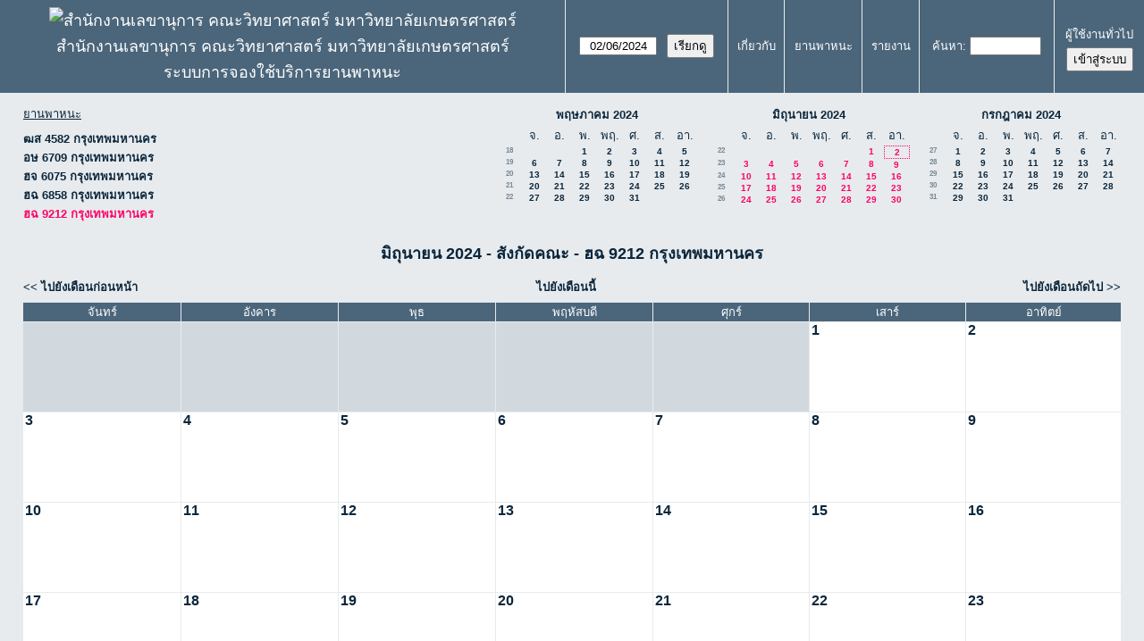

--- FILE ---
content_type: text/html; charset=utf-8
request_url: https://booking.sci.ku.ac.th/vehicle/month.php?year=2024&month=06&day=2&area=1&room=2
body_size: 4236
content:
<!DOCTYPE html>
<!--[if lte IE 9]>
<html lang="th" class="unsupported_browser">
<![endif]-->
<!--[if (!IE)|(gt IE 9)]><!-->
<html lang="th">
<!--<![endif]-->
<head>
<meta charset="utf-8">
<meta http-equiv="X-UA-Compatible" content="IE=edge">
<meta name="csrf_token" content="d9b96b1ca5ceefffd93b147499d694e6bd6b353612d5d2e1e7f36060a9889888">
<title>ระบบการจองใช้บริการยานพาหนะ</title>
  <link href="jquery/ui/css/jquery-ui.structure.min.css" rel="stylesheet" type="text/css">
  <link href="jquery/ui/css/sunny/jquery-ui.theme.min.css" rel="stylesheet" type="text/css">
  <link href="jquery/datatables/css/jquery.dataTables.min.css" rel="stylesheet" type="text/css">
  <link href="jquery/datatables/css/buttons.dataTables.css" rel="stylesheet" type="text/css">
  <link href="jquery/datatables/css/fixedColumns.dataTables.min.css" rel="stylesheet" type="text/css">
  <link href="jquery/datatables/css/colReorder.dataTables.css" rel="stylesheet" type="text/css">
      
    <link rel="stylesheet" href="css/mrbs.css.php" type="text/css">
        <link rel="stylesheet" media="print" href="css/mrbs-print.css.php" type="text/css">
    <!--[if IE]>
    <link rel="stylesheet" href="css/mrbs-ie.css" type="text/css">
    <![endif]-->
        <meta name="robots" content="noindex, nofollow">
<noscript>
<meta http-equiv="Refresh" content="60">
</noscript>
  <script type="text/javascript" src="jquery/jquery-3.2.1.min.js"></script>
    <script type="text/javascript" src="jquery/jquery-migrate-3.0.0.min.js"></script>
    <script type="text/javascript" src="jquery/ui/jquery-ui.min.js"></script>
  <script type="text/javascript" src="jquery/ui/i18n/datepicker-th.js"></script>    
<script type="text/javascript">
  //<![CDATA[
    function init(params)
  {
  }
  //]]>
</script>

<script type="text/javascript" src="js/functions.js.php?area=1"></script>
<script type="text/javascript" src="js/datepicker.js.php?area=1"></script>
<script type="text/javascript" src="js/general.js.php?area=1"></script>

    
  <script type="text/javascript" src="js/refresh.js.php?area=1"></script>
  
<!--[if lte IE 8]>
      <script src="js/html5shiv.min.js"></script>
    <![endif]-->
    
<script type="text/javascript">

//<![CDATA[


$(window).on('load', function() {

  var args = {area: '1',
              room: '2',
              page: 'month',
              page_date: '2024-06-02',
              isAdmin: false};
    init(args);

});


//]]>
</script></head>
<body class="non_js month">
    <script type="text/javascript">
      //<![CDATA[
      $('body').addClass('js').removeClass('non_js');
      //]]>
    </script> 
    <div class="unsupported_message">
<header class="banner simple">
<nav>
<ul>
<li>
<div class="company">
<div class="logo">
<a href="http://booking.sci.ku.ac.th/index.html">
<img src="sciku_van.gif" width="163" height="80" alt="สำนักงานเลขานุการ คณะวิทยาศาสตร์ มหาวิทยาลัยเกษตรศาสตร์">
</a>
</div>
<div id="more_info">สำนักงานเลขานุการ คณะวิทยาศาสตร์ มหาวิทยาลัยเกษตรศาสตร์</div>
<div class="mrbs">
<a href="index.php">ระบบการจองใช้บริการยานพาหนะ</a>
</div>
</div>
</li>
</ul>
</nav>
</header>
<div class="contents">
<p>เว็บเบราเซอร์ของคุณไม่รองรับ MRBS. คุณจะต้องทำการปรับรุ่นเว็บเบราเซอร์ของคุณ หรือ เลือกใช้เว็บเบราเซอร์อื่นๆ</p>
</div>
</div>
<header class="banner">
<nav>
<ul>
<li>
<div class="company">
<div class="logo">
<a href="http://booking.sci.ku.ac.th/index.html">
<img src="sciku_van.gif" width="163" height="80" alt="สำนักงานเลขานุการ คณะวิทยาศาสตร์ มหาวิทยาลัยเกษตรศาสตร์">
</a>
</div>
<div id="more_info">สำนักงานเลขานุการ คณะวิทยาศาสตร์ มหาวิทยาลัยเกษตรศาสตร์</div>
<div class="mrbs">
<a href="index.php">ระบบการจองใช้บริการยานพาหนะ</a>
</div>
</div>
</li>
<li>
<form id="form_nav" method="get" action="day.php">
<input type="hidden" name="csrf_token" value="d9b96b1ca5ceefffd93b147499d694e6bd6b353612d5d2e1e7f36060a9889888">
<input type="hidden" name="area" value="1">
<input type="hidden" name="room" value="2">
<input type="date" name="page_date" value="2024-06-02" required data-submit="form_nav">
<input type="submit" value="เรียกดู">
</form>
</li>
<li>
<a href="help.php?day=2&amp;month=6&amp;year=2024&amp;area=1&amp;room=2">เกี่ยวกับ</a>
</li>
<li>
<a href="admin.php?day=2&amp;month=6&amp;year=2024&amp;area=1&amp;room=2">ยานพาหนะ</a>
</li>
<li>
<a href="report.php?day=2&amp;month=6&amp;year=2024&amp;area=1&amp;room=2">รายงาน</a>
</li>
<li>
<label><a href="search.php?advanced=1">ค้นหา</a></label>
<form id="header_search" method="post" action="search.php">
<input type="hidden" name="csrf_token" value="d9b96b1ca5ceefffd93b147499d694e6bd6b353612d5d2e1e7f36060a9889888">
<input type="hidden" name="day" value="2">
<input type="hidden" name="month" value="6">
<input type="hidden" name="year" value="2024">
<input type="hidden" name="area" value="1">
<input type="hidden" name="room" value="2">
<input type="search" name="search_str" required>
</form>
</li>
<li id="logon_box">
<a href="">ผู้ใช้งานทั่วไป</a>
<form method="post" action="admin.php">
<input type="hidden" name="csrf_token" value="d9b96b1ca5ceefffd93b147499d694e6bd6b353612d5d2e1e7f36060a9889888">
<input type="hidden" name="target_url" value="month.php?year=2024&amp;month=06&amp;day=2&amp;area=1&amp;room=2">
<input type="hidden" name="action" value="QueryName">
<input type="submit" value="เข้าสู่ระบบ">
</form>
</li>
</ul>
</nav>
</header>
<div class="contents">
<div id="dwm_header" class="screenonly">
<div id="dwm_rooms">
<h3>ยานพาหนะ</h3><ul>
<li><a href="month.php?year=2024&amp;month=6&amp;day=2&amp;area=1&amp;room=5"><span>ฒส 4582 กรุงเทพมหานคร</span></a></li>
<li><a href="month.php?year=2024&amp;month=6&amp;day=2&amp;area=1&amp;room=4"><span>อษ 6709 กรุงเทพมหานคร</span></a></li>
<li><a href="month.php?year=2024&amp;month=6&amp;day=2&amp;area=1&amp;room=1"><span>ฮจ 6075 กรุงเทพมหานคร</span></a></li>
<li><a href="month.php?year=2024&amp;month=6&amp;day=2&amp;area=1&amp;room=3"><span>ฮฉ 6858 กรุงเทพมหานคร</span></a></li>
<li><a href="month.php?year=2024&amp;month=6&amp;day=2&amp;area=1&amp;room=2"><span class="current">ฮฉ 9212 กรุงเทพมหานคร</span></a></li>
</ul>
</div>
<nav id="cals">
<div id="cal_last">
<table class="calendar">
<thead>
<tr>
<th colspan="8"><a href="month.php?year=2024&amp;month=5&amp;day=2&amp;area=1&amp;room=2">พฤษภาคม&nbsp;2024</a></th>
</tr>
<tr>
<th></th>
<th class="day_weekday">จ.</th>
<th class="day_weekday">อ.</th>
<th class="day_weekday">พ.</th>
<th class="day_weekday">พฤ.</th>
<th class="day_weekday">ศ.</th>
<th class="day_weekend">ส.</th>
<th class="day_weekend">อา.</th>
</tr>
</thead>
<tbody>
<tr>
<td class="mincals_week_number"><a href="week.php?year=2024&amp;month=4&amp;day=29&amp;area=1&amp;room=2">18</a></td>
<td class="day_weekday day_blank"></td>
<td class="day_weekday"></td>
<td class="day_weekday"><a href="month.php?year=2024&amp;month=5&amp;day=1&amp;area=1&amp;room=2">1</a></td>
<td class="day_weekday"><a href="month.php?year=2024&amp;month=5&amp;day=2&amp;area=1&amp;room=2">2</a></td>
<td class="day_weekday"><a href="month.php?year=2024&amp;month=5&amp;day=3&amp;area=1&amp;room=2">3</a></td>
<td class="day_weekend"><a href="month.php?year=2024&amp;month=5&amp;day=4&amp;area=1&amp;room=2">4</a></td>
<td class="day_weekend"><a href="month.php?year=2024&amp;month=5&amp;day=5&amp;area=1&amp;room=2">5</a></td>
</tr>
<tr>
<td class="mincals_week_number"><a href="week.php?year=2024&amp;month=5&amp;day=6&amp;area=1&amp;room=2">19</a></td>
<td class="day_weekday"><a href="month.php?year=2024&amp;month=5&amp;day=6&amp;area=1&amp;room=2">6</a></td>
<td class="day_weekday"><a href="month.php?year=2024&amp;month=5&amp;day=7&amp;area=1&amp;room=2">7</a></td>
<td class="day_weekday"><a href="month.php?year=2024&amp;month=5&amp;day=8&amp;area=1&amp;room=2">8</a></td>
<td class="day_weekday"><a href="month.php?year=2024&amp;month=5&amp;day=9&amp;area=1&amp;room=2">9</a></td>
<td class="day_weekday"><a href="month.php?year=2024&amp;month=5&amp;day=10&amp;area=1&amp;room=2">10</a></td>
<td class="day_weekend"><a href="month.php?year=2024&amp;month=5&amp;day=11&amp;area=1&amp;room=2">11</a></td>
<td class="day_weekend"><a href="month.php?year=2024&amp;month=5&amp;day=12&amp;area=1&amp;room=2">12</a></td>
</tr>
<tr>
<td class="mincals_week_number"><a href="week.php?year=2024&amp;month=5&amp;day=13&amp;area=1&amp;room=2">20</a></td>
<td class="day_weekday"><a href="month.php?year=2024&amp;month=5&amp;day=13&amp;area=1&amp;room=2">13</a></td>
<td class="day_weekday"><a href="month.php?year=2024&amp;month=5&amp;day=14&amp;area=1&amp;room=2">14</a></td>
<td class="day_weekday"><a href="month.php?year=2024&amp;month=5&amp;day=15&amp;area=1&amp;room=2">15</a></td>
<td class="day_weekday"><a href="month.php?year=2024&amp;month=5&amp;day=16&amp;area=1&amp;room=2">16</a></td>
<td class="day_weekday"><a href="month.php?year=2024&amp;month=5&amp;day=17&amp;area=1&amp;room=2">17</a></td>
<td class="day_weekend"><a href="month.php?year=2024&amp;month=5&amp;day=18&amp;area=1&amp;room=2">18</a></td>
<td class="day_weekend"><a href="month.php?year=2024&amp;month=5&amp;day=19&amp;area=1&amp;room=2">19</a></td>
</tr>
<tr>
<td class="mincals_week_number"><a href="week.php?year=2024&amp;month=5&amp;day=20&amp;area=1&amp;room=2">21</a></td>
<td class="day_weekday"><a href="month.php?year=2024&amp;month=5&amp;day=20&amp;area=1&amp;room=2">20</a></td>
<td class="day_weekday"><a href="month.php?year=2024&amp;month=5&amp;day=21&amp;area=1&amp;room=2">21</a></td>
<td class="day_weekday"><a href="month.php?year=2024&amp;month=5&amp;day=22&amp;area=1&amp;room=2">22</a></td>
<td class="day_weekday"><a href="month.php?year=2024&amp;month=5&amp;day=23&amp;area=1&amp;room=2">23</a></td>
<td class="day_weekday"><a href="month.php?year=2024&amp;month=5&amp;day=24&amp;area=1&amp;room=2">24</a></td>
<td class="day_weekend"><a href="month.php?year=2024&amp;month=5&amp;day=25&amp;area=1&amp;room=2">25</a></td>
<td class="day_weekend"><a href="month.php?year=2024&amp;month=5&amp;day=26&amp;area=1&amp;room=2">26</a></td>
</tr>
<tr>
<td class="mincals_week_number"><a href="week.php?year=2024&amp;month=5&amp;day=27&amp;area=1&amp;room=2">22</a></td>
<td class="day_weekday"><a href="month.php?year=2024&amp;month=5&amp;day=27&amp;area=1&amp;room=2">27</a></td>
<td class="day_weekday"><a href="month.php?year=2024&amp;month=5&amp;day=28&amp;area=1&amp;room=2">28</a></td>
<td class="day_weekday"><a href="month.php?year=2024&amp;month=5&amp;day=29&amp;area=1&amp;room=2">29</a></td>
<td class="day_weekday"><a href="month.php?year=2024&amp;month=5&amp;day=30&amp;area=1&amp;room=2">30</a></td>
<td class="day_weekday"><a href="month.php?year=2024&amp;month=5&amp;day=31&amp;area=1&amp;room=2">31</a></td>
<td class="day_weekend day_blank"></td>
<td class="day_weekend day_blank"></td>
</tr>
</tbody>
</table>
</div>
<div id="cal_this">
<table class="calendar">
<thead>
<tr>
<th colspan="8"><a href="month.php?year=2024&amp;month=6&amp;day=2&amp;area=1&amp;room=2">มิถุนายน&nbsp;2024</a></th>
</tr>
<tr>
<th></th>
<th class="day_weekday">จ.</th>
<th class="day_weekday">อ.</th>
<th class="day_weekday">พ.</th>
<th class="day_weekday">พฤ.</th>
<th class="day_weekday">ศ.</th>
<th class="day_weekend">ส.</th>
<th class="day_weekend">อา.</th>
</tr>
</thead>
<tbody>
<tr>
<td class="mincals_week_number"><a href="week.php?year=2024&amp;month=5&amp;day=27&amp;area=1&amp;room=2">22</a></td>
<td class="day_weekday day_blank"></td>
<td class="day_weekday day_blank"></td>
<td class="day_weekday day_blank"></td>
<td class="day_weekday day_blank"></td>
<td class="day_weekday"></td>
<td class="day_weekend"><a class="current" href="month.php?year=2024&amp;month=6&amp;day=1&amp;area=1&amp;room=2">1</a></td>
<td class="day_weekend" id="sticky_day"><a class="current" href="month.php?year=2024&amp;month=6&amp;day=2&amp;area=1&amp;room=2">2</a></td>
</tr>
<tr>
<td class="mincals_week_number"><a href="week.php?year=2024&amp;month=6&amp;day=3&amp;area=1&amp;room=2">23</a></td>
<td class="day_weekday"><a class="current" href="month.php?year=2024&amp;month=6&amp;day=3&amp;area=1&amp;room=2">3</a></td>
<td class="day_weekday"><a class="current" href="month.php?year=2024&amp;month=6&amp;day=4&amp;area=1&amp;room=2">4</a></td>
<td class="day_weekday"><a class="current" href="month.php?year=2024&amp;month=6&amp;day=5&amp;area=1&amp;room=2">5</a></td>
<td class="day_weekday"><a class="current" href="month.php?year=2024&amp;month=6&amp;day=6&amp;area=1&amp;room=2">6</a></td>
<td class="day_weekday"><a class="current" href="month.php?year=2024&amp;month=6&amp;day=7&amp;area=1&amp;room=2">7</a></td>
<td class="day_weekend"><a class="current" href="month.php?year=2024&amp;month=6&amp;day=8&amp;area=1&amp;room=2">8</a></td>
<td class="day_weekend"><a class="current" href="month.php?year=2024&amp;month=6&amp;day=9&amp;area=1&amp;room=2">9</a></td>
</tr>
<tr>
<td class="mincals_week_number"><a href="week.php?year=2024&amp;month=6&amp;day=10&amp;area=1&amp;room=2">24</a></td>
<td class="day_weekday"><a class="current" href="month.php?year=2024&amp;month=6&amp;day=10&amp;area=1&amp;room=2">10</a></td>
<td class="day_weekday"><a class="current" href="month.php?year=2024&amp;month=6&amp;day=11&amp;area=1&amp;room=2">11</a></td>
<td class="day_weekday"><a class="current" href="month.php?year=2024&amp;month=6&amp;day=12&amp;area=1&amp;room=2">12</a></td>
<td class="day_weekday"><a class="current" href="month.php?year=2024&amp;month=6&amp;day=13&amp;area=1&amp;room=2">13</a></td>
<td class="day_weekday"><a class="current" href="month.php?year=2024&amp;month=6&amp;day=14&amp;area=1&amp;room=2">14</a></td>
<td class="day_weekend"><a class="current" href="month.php?year=2024&amp;month=6&amp;day=15&amp;area=1&amp;room=2">15</a></td>
<td class="day_weekend"><a class="current" href="month.php?year=2024&amp;month=6&amp;day=16&amp;area=1&amp;room=2">16</a></td>
</tr>
<tr>
<td class="mincals_week_number"><a href="week.php?year=2024&amp;month=6&amp;day=17&amp;area=1&amp;room=2">25</a></td>
<td class="day_weekday"><a class="current" href="month.php?year=2024&amp;month=6&amp;day=17&amp;area=1&amp;room=2">17</a></td>
<td class="day_weekday"><a class="current" href="month.php?year=2024&amp;month=6&amp;day=18&amp;area=1&amp;room=2">18</a></td>
<td class="day_weekday"><a class="current" href="month.php?year=2024&amp;month=6&amp;day=19&amp;area=1&amp;room=2">19</a></td>
<td class="day_weekday"><a class="current" href="month.php?year=2024&amp;month=6&amp;day=20&amp;area=1&amp;room=2">20</a></td>
<td class="day_weekday"><a class="current" href="month.php?year=2024&amp;month=6&amp;day=21&amp;area=1&amp;room=2">21</a></td>
<td class="day_weekend"><a class="current" href="month.php?year=2024&amp;month=6&amp;day=22&amp;area=1&amp;room=2">22</a></td>
<td class="day_weekend"><a class="current" href="month.php?year=2024&amp;month=6&amp;day=23&amp;area=1&amp;room=2">23</a></td>
</tr>
<tr>
<td class="mincals_week_number"><a href="week.php?year=2024&amp;month=6&amp;day=24&amp;area=1&amp;room=2">26</a></td>
<td class="day_weekday"><a class="current" href="month.php?year=2024&amp;month=6&amp;day=24&amp;area=1&amp;room=2">24</a></td>
<td class="day_weekday"><a class="current" href="month.php?year=2024&amp;month=6&amp;day=25&amp;area=1&amp;room=2">25</a></td>
<td class="day_weekday"><a class="current" href="month.php?year=2024&amp;month=6&amp;day=26&amp;area=1&amp;room=2">26</a></td>
<td class="day_weekday"><a class="current" href="month.php?year=2024&amp;month=6&amp;day=27&amp;area=1&amp;room=2">27</a></td>
<td class="day_weekday"><a class="current" href="month.php?year=2024&amp;month=6&amp;day=28&amp;area=1&amp;room=2">28</a></td>
<td class="day_weekend"><a class="current" href="month.php?year=2024&amp;month=6&amp;day=29&amp;area=1&amp;room=2">29</a></td>
<td class="day_weekend"><a class="current" href="month.php?year=2024&amp;month=6&amp;day=30&amp;area=1&amp;room=2">30</a></td>
</tr>
</tbody>
</table>
</div>
<div id="cal_next">
<table class="calendar">
<thead>
<tr>
<th colspan="8"><a href="month.php?year=2024&amp;month=7&amp;day=2&amp;area=1&amp;room=2">กรกฎาคม&nbsp;2024</a></th>
</tr>
<tr>
<th></th>
<th class="day_weekday">จ.</th>
<th class="day_weekday">อ.</th>
<th class="day_weekday">พ.</th>
<th class="day_weekday">พฤ.</th>
<th class="day_weekday">ศ.</th>
<th class="day_weekend">ส.</th>
<th class="day_weekend">อา.</th>
</tr>
</thead>
<tbody>
<tr>
<td class="mincals_week_number"><a href="week.php?year=2024&amp;month=7&amp;day=1&amp;area=1&amp;room=2">27</a></td>
<td class="day_weekday"><a href="month.php?year=2024&amp;month=7&amp;day=1&amp;area=1&amp;room=2">1</a></td>
<td class="day_weekday"><a href="month.php?year=2024&amp;month=7&amp;day=2&amp;area=1&amp;room=2">2</a></td>
<td class="day_weekday"><a href="month.php?year=2024&amp;month=7&amp;day=3&amp;area=1&amp;room=2">3</a></td>
<td class="day_weekday"><a href="month.php?year=2024&amp;month=7&amp;day=4&amp;area=1&amp;room=2">4</a></td>
<td class="day_weekday"><a href="month.php?year=2024&amp;month=7&amp;day=5&amp;area=1&amp;room=2">5</a></td>
<td class="day_weekend"><a href="month.php?year=2024&amp;month=7&amp;day=6&amp;area=1&amp;room=2">6</a></td>
<td class="day_weekend"><a href="month.php?year=2024&amp;month=7&amp;day=7&amp;area=1&amp;room=2">7</a></td>
</tr>
<tr>
<td class="mincals_week_number"><a href="week.php?year=2024&amp;month=7&amp;day=8&amp;area=1&amp;room=2">28</a></td>
<td class="day_weekday"><a href="month.php?year=2024&amp;month=7&amp;day=8&amp;area=1&amp;room=2">8</a></td>
<td class="day_weekday"><a href="month.php?year=2024&amp;month=7&amp;day=9&amp;area=1&amp;room=2">9</a></td>
<td class="day_weekday"><a href="month.php?year=2024&amp;month=7&amp;day=10&amp;area=1&amp;room=2">10</a></td>
<td class="day_weekday"><a href="month.php?year=2024&amp;month=7&amp;day=11&amp;area=1&amp;room=2">11</a></td>
<td class="day_weekday"><a href="month.php?year=2024&amp;month=7&amp;day=12&amp;area=1&amp;room=2">12</a></td>
<td class="day_weekend"><a href="month.php?year=2024&amp;month=7&amp;day=13&amp;area=1&amp;room=2">13</a></td>
<td class="day_weekend"><a href="month.php?year=2024&amp;month=7&amp;day=14&amp;area=1&amp;room=2">14</a></td>
</tr>
<tr>
<td class="mincals_week_number"><a href="week.php?year=2024&amp;month=7&amp;day=15&amp;area=1&amp;room=2">29</a></td>
<td class="day_weekday"><a href="month.php?year=2024&amp;month=7&amp;day=15&amp;area=1&amp;room=2">15</a></td>
<td class="day_weekday"><a href="month.php?year=2024&amp;month=7&amp;day=16&amp;area=1&amp;room=2">16</a></td>
<td class="day_weekday"><a href="month.php?year=2024&amp;month=7&amp;day=17&amp;area=1&amp;room=2">17</a></td>
<td class="day_weekday"><a href="month.php?year=2024&amp;month=7&amp;day=18&amp;area=1&amp;room=2">18</a></td>
<td class="day_weekday"><a href="month.php?year=2024&amp;month=7&amp;day=19&amp;area=1&amp;room=2">19</a></td>
<td class="day_weekend"><a href="month.php?year=2024&amp;month=7&amp;day=20&amp;area=1&amp;room=2">20</a></td>
<td class="day_weekend"><a href="month.php?year=2024&amp;month=7&amp;day=21&amp;area=1&amp;room=2">21</a></td>
</tr>
<tr>
<td class="mincals_week_number"><a href="week.php?year=2024&amp;month=7&amp;day=22&amp;area=1&amp;room=2">30</a></td>
<td class="day_weekday"><a href="month.php?year=2024&amp;month=7&amp;day=22&amp;area=1&amp;room=2">22</a></td>
<td class="day_weekday"><a href="month.php?year=2024&amp;month=7&amp;day=23&amp;area=1&amp;room=2">23</a></td>
<td class="day_weekday"><a href="month.php?year=2024&amp;month=7&amp;day=24&amp;area=1&amp;room=2">24</a></td>
<td class="day_weekday"><a href="month.php?year=2024&amp;month=7&amp;day=25&amp;area=1&amp;room=2">25</a></td>
<td class="day_weekday"><a href="month.php?year=2024&amp;month=7&amp;day=26&amp;area=1&amp;room=2">26</a></td>
<td class="day_weekend"><a href="month.php?year=2024&amp;month=7&amp;day=27&amp;area=1&amp;room=2">27</a></td>
<td class="day_weekend"><a href="month.php?year=2024&amp;month=7&amp;day=28&amp;area=1&amp;room=2">28</a></td>
</tr>
<tr>
<td class="mincals_week_number"><a href="week.php?year=2024&amp;month=7&amp;day=29&amp;area=1&amp;room=2">31</a></td>
<td class="day_weekday"><a href="month.php?year=2024&amp;month=7&amp;day=29&amp;area=1&amp;room=2">29</a></td>
<td class="day_weekday"><a href="month.php?year=2024&amp;month=7&amp;day=30&amp;area=1&amp;room=2">30</a></td>
<td class="day_weekday"><a href="month.php?year=2024&amp;month=7&amp;day=31&amp;area=1&amp;room=2">31</a></td>
<td class="day_weekday day_blank"></td>
<td class="day_weekday day_blank"></td>
<td class="day_weekend day_blank"></td>
<td class="day_weekend day_blank"></td>
</tr>
</tbody>
</table>
</div>
</nav>
</div>
<div id="dwm">
<h2>มิถุนายน 2024 - สังกัดคณะ - ฮฉ 9212 กรุงเทพมหานคร</h2>
</div>

<nav class="date_nav">
  <a class="date_before" href="month.php?area=1&amp;room=2&amp;year=2024&amp;month=5&amp;day=2">ไปยังเดือนก่อนหน้า</a>
  <a class="date_now" href="month.php?area=1&amp;room=2&amp;year=2026&amp;month=01&amp;day=2">ไปยังเดือนนี้</a>
  <a class="date_after" href="month.php?area=1&amp;room=2&amp;year=2024&amp;month=7&amp;day=2">ไปยังเดือนถัดไป</a>
</nav>
<table class="dwm_main" id="month_main">
<thead>
<tr>
<th>จันทร์</th><th>อังคาร</th><th>พุธ</th><th>พฤหัสบดี</th><th>ศุกร์</th><th>เสาร์</th><th>อาทิตย์</th>
</tr>
</thead>
<tbody>
<tr>
<td class="invalid"><div class="cell_container">&nbsp;</div></td>
<td class="invalid"><div class="cell_container">&nbsp;</div></td>
<td class="invalid"><div class="cell_container">&nbsp;</div></td>
<td class="invalid"><div class="cell_container">&nbsp;</div></td>
<td class="invalid"><div class="cell_container">&nbsp;</div></td>
<td class="valid">
<div class="cell_container">
<div class="cell_header">
<a class="monthday" href="day.php?year=2024&amp;month=6&amp;day=1&amp;area=1">1</a>
</div>
<a class="new_booking" href="edit_entry.php?room=2&amp;area=1&amp;year=2024&amp;month=6&amp;day=1&amp;hour=5&amp;minute=0">
</a>
</div>
</td>
<td class="valid">
<div class="cell_container">
<div class="cell_header">
<a class="monthday" href="day.php?year=2024&amp;month=6&amp;day=2&amp;area=1">2</a>
</div>
<a class="new_booking" href="edit_entry.php?room=2&amp;area=1&amp;year=2024&amp;month=6&amp;day=2&amp;hour=5&amp;minute=0">
</a>
</div>
</td>
</tr><tr>
<td class="valid">
<div class="cell_container">
<div class="cell_header">
<a class="monthday" href="day.php?year=2024&amp;month=6&amp;day=3&amp;area=1">3</a>
</div>
<a class="new_booking" href="edit_entry.php?room=2&amp;area=1&amp;year=2024&amp;month=6&amp;day=3&amp;hour=5&amp;minute=0">
</a>
</div>
</td>
<td class="valid">
<div class="cell_container">
<div class="cell_header">
<a class="monthday" href="day.php?year=2024&amp;month=6&amp;day=4&amp;area=1">4</a>
</div>
<a class="new_booking" href="edit_entry.php?room=2&amp;area=1&amp;year=2024&amp;month=6&amp;day=4&amp;hour=5&amp;minute=0">
</a>
</div>
</td>
<td class="valid">
<div class="cell_container">
<div class="cell_header">
<a class="monthday" href="day.php?year=2024&amp;month=6&amp;day=5&amp;area=1">5</a>
</div>
<a class="new_booking" href="edit_entry.php?room=2&amp;area=1&amp;year=2024&amp;month=6&amp;day=5&amp;hour=5&amp;minute=0">
</a>
</div>
</td>
<td class="valid">
<div class="cell_container">
<div class="cell_header">
<a class="monthday" href="day.php?year=2024&amp;month=6&amp;day=6&amp;area=1">6</a>
</div>
<a class="new_booking" href="edit_entry.php?room=2&amp;area=1&amp;year=2024&amp;month=6&amp;day=6&amp;hour=5&amp;minute=0">
</a>
</div>
</td>
<td class="valid">
<div class="cell_container">
<div class="cell_header">
<a class="monthday" href="day.php?year=2024&amp;month=6&amp;day=7&amp;area=1">7</a>
</div>
<a class="new_booking" href="edit_entry.php?room=2&amp;area=1&amp;year=2024&amp;month=6&amp;day=7&amp;hour=5&amp;minute=0">
</a>
</div>
</td>
<td class="valid">
<div class="cell_container">
<div class="cell_header">
<a class="monthday" href="day.php?year=2024&amp;month=6&amp;day=8&amp;area=1">8</a>
</div>
<a class="new_booking" href="edit_entry.php?room=2&amp;area=1&amp;year=2024&amp;month=6&amp;day=8&amp;hour=5&amp;minute=0">
</a>
</div>
</td>
<td class="valid">
<div class="cell_container">
<div class="cell_header">
<a class="monthday" href="day.php?year=2024&amp;month=6&amp;day=9&amp;area=1">9</a>
</div>
<a class="new_booking" href="edit_entry.php?room=2&amp;area=1&amp;year=2024&amp;month=6&amp;day=9&amp;hour=5&amp;minute=0">
</a>
</div>
</td>
</tr><tr>
<td class="valid">
<div class="cell_container">
<div class="cell_header">
<a class="monthday" href="day.php?year=2024&amp;month=6&amp;day=10&amp;area=1">10</a>
</div>
<a class="new_booking" href="edit_entry.php?room=2&amp;area=1&amp;year=2024&amp;month=6&amp;day=10&amp;hour=5&amp;minute=0">
</a>
</div>
</td>
<td class="valid">
<div class="cell_container">
<div class="cell_header">
<a class="monthday" href="day.php?year=2024&amp;month=6&amp;day=11&amp;area=1">11</a>
</div>
<a class="new_booking" href="edit_entry.php?room=2&amp;area=1&amp;year=2024&amp;month=6&amp;day=11&amp;hour=5&amp;minute=0">
</a>
</div>
</td>
<td class="valid">
<div class="cell_container">
<div class="cell_header">
<a class="monthday" href="day.php?year=2024&amp;month=6&amp;day=12&amp;area=1">12</a>
</div>
<a class="new_booking" href="edit_entry.php?room=2&amp;area=1&amp;year=2024&amp;month=6&amp;day=12&amp;hour=5&amp;minute=0">
</a>
</div>
</td>
<td class="valid">
<div class="cell_container">
<div class="cell_header">
<a class="monthday" href="day.php?year=2024&amp;month=6&amp;day=13&amp;area=1">13</a>
</div>
<a class="new_booking" href="edit_entry.php?room=2&amp;area=1&amp;year=2024&amp;month=6&amp;day=13&amp;hour=5&amp;minute=0">
</a>
</div>
</td>
<td class="valid">
<div class="cell_container">
<div class="cell_header">
<a class="monthday" href="day.php?year=2024&amp;month=6&amp;day=14&amp;area=1">14</a>
</div>
<a class="new_booking" href="edit_entry.php?room=2&amp;area=1&amp;year=2024&amp;month=6&amp;day=14&amp;hour=5&amp;minute=0">
</a>
</div>
</td>
<td class="valid">
<div class="cell_container">
<div class="cell_header">
<a class="monthday" href="day.php?year=2024&amp;month=6&amp;day=15&amp;area=1">15</a>
</div>
<a class="new_booking" href="edit_entry.php?room=2&amp;area=1&amp;year=2024&amp;month=6&amp;day=15&amp;hour=5&amp;minute=0">
</a>
</div>
</td>
<td class="valid">
<div class="cell_container">
<div class="cell_header">
<a class="monthday" href="day.php?year=2024&amp;month=6&amp;day=16&amp;area=1">16</a>
</div>
<a class="new_booking" href="edit_entry.php?room=2&amp;area=1&amp;year=2024&amp;month=6&amp;day=16&amp;hour=5&amp;minute=0">
</a>
</div>
</td>
</tr><tr>
<td class="valid">
<div class="cell_container">
<div class="cell_header">
<a class="monthday" href="day.php?year=2024&amp;month=6&amp;day=17&amp;area=1">17</a>
</div>
<a class="new_booking" href="edit_entry.php?room=2&amp;area=1&amp;year=2024&amp;month=6&amp;day=17&amp;hour=5&amp;minute=0">
</a>
</div>
</td>
<td class="valid">
<div class="cell_container">
<div class="cell_header">
<a class="monthday" href="day.php?year=2024&amp;month=6&amp;day=18&amp;area=1">18</a>
</div>
<a class="new_booking" href="edit_entry.php?room=2&amp;area=1&amp;year=2024&amp;month=6&amp;day=18&amp;hour=5&amp;minute=0">
</a>
</div>
</td>
<td class="valid">
<div class="cell_container">
<div class="cell_header">
<a class="monthday" href="day.php?year=2024&amp;month=6&amp;day=19&amp;area=1">19</a>
</div>
<a class="new_booking" href="edit_entry.php?room=2&amp;area=1&amp;year=2024&amp;month=6&amp;day=19&amp;hour=5&amp;minute=0">
</a>
</div>
</td>
<td class="valid">
<div class="cell_container">
<div class="cell_header">
<a class="monthday" href="day.php?year=2024&amp;month=6&amp;day=20&amp;area=1">20</a>
</div>
<a class="new_booking" href="edit_entry.php?room=2&amp;area=1&amp;year=2024&amp;month=6&amp;day=20&amp;hour=5&amp;minute=0">
</a>
</div>
</td>
<td class="valid">
<div class="cell_container">
<div class="cell_header">
<a class="monthday" href="day.php?year=2024&amp;month=6&amp;day=21&amp;area=1">21</a>
</div>
<a class="new_booking" href="edit_entry.php?room=2&amp;area=1&amp;year=2024&amp;month=6&amp;day=21&amp;hour=5&amp;minute=0">
</a>
</div>
</td>
<td class="valid">
<div class="cell_container">
<div class="cell_header">
<a class="monthday" href="day.php?year=2024&amp;month=6&amp;day=22&amp;area=1">22</a>
</div>
<a class="new_booking" href="edit_entry.php?room=2&amp;area=1&amp;year=2024&amp;month=6&amp;day=22&amp;hour=5&amp;minute=0">
</a>
</div>
</td>
<td class="valid">
<div class="cell_container">
<div class="cell_header">
<a class="monthday" href="day.php?year=2024&amp;month=6&amp;day=23&amp;area=1">23</a>
</div>
<a class="new_booking" href="edit_entry.php?room=2&amp;area=1&amp;year=2024&amp;month=6&amp;day=23&amp;hour=5&amp;minute=0">
</a>
</div>
</td>
</tr><tr>
<td class="valid">
<div class="cell_container">
<div class="cell_header">
<a class="monthday" href="day.php?year=2024&amp;month=6&amp;day=24&amp;area=1">24</a>
</div>
<a class="new_booking" href="edit_entry.php?room=2&amp;area=1&amp;year=2024&amp;month=6&amp;day=24&amp;hour=5&amp;minute=0">
</a>
</div>
</td>
<td class="valid">
<div class="cell_container">
<div class="cell_header">
<a class="monthday" href="day.php?year=2024&amp;month=6&amp;day=25&amp;area=1">25</a>
</div>
<a class="new_booking" href="edit_entry.php?room=2&amp;area=1&amp;year=2024&amp;month=6&amp;day=25&amp;hour=5&amp;minute=0">
</a>
</div>
</td>
<td class="valid">
<div class="cell_container">
<div class="cell_header">
<a class="monthday" href="day.php?year=2024&amp;month=6&amp;day=26&amp;area=1">26</a>
</div>
<a class="new_booking" href="edit_entry.php?room=2&amp;area=1&amp;year=2024&amp;month=6&amp;day=26&amp;hour=5&amp;minute=0">
</a>
</div>
</td>
<td class="valid">
<div class="cell_container">
<div class="cell_header">
<a class="monthday" href="day.php?year=2024&amp;month=6&amp;day=27&amp;area=1">27</a>
</div>
<a class="new_booking" href="edit_entry.php?room=2&amp;area=1&amp;year=2024&amp;month=6&amp;day=27&amp;hour=5&amp;minute=0">
</a>
</div>
</td>
<td class="valid">
<div class="cell_container">
<div class="cell_header">
<a class="monthday" href="day.php?year=2024&amp;month=6&amp;day=28&amp;area=1">28</a>
</div>
<a class="new_booking" href="edit_entry.php?room=2&amp;area=1&amp;year=2024&amp;month=6&amp;day=28&amp;hour=5&amp;minute=0">
</a>
</div>
</td>
<td class="valid">
<div class="cell_container">
<div class="cell_header">
<a class="monthday" href="day.php?year=2024&amp;month=6&amp;day=29&amp;area=1">29</a>
</div>
<a class="new_booking" href="edit_entry.php?room=2&amp;area=1&amp;year=2024&amp;month=6&amp;day=29&amp;hour=5&amp;minute=0">
</a>
</div>
</td>
<td class="valid">
<div class="cell_container">
<div class="cell_header">
<a class="monthday" href="day.php?year=2024&amp;month=6&amp;day=30&amp;area=1">30</a>
</div>
<a class="new_booking" href="edit_entry.php?room=2&amp;area=1&amp;year=2024&amp;month=6&amp;day=30&amp;hour=5&amp;minute=0">
</a>
</div>
</td>
</tr>
</tbody>
</table>

<nav class="date_nav">
  <a class="date_before" href="month.php?area=1&amp;room=2&amp;year=2024&amp;month=5&amp;day=2">ไปยังเดือนก่อนหน้า</a>
  <a class="date_now" href="month.php?area=1&amp;room=2&amp;year=2026&amp;month=01&amp;day=2">ไปยังเดือนนี้</a>
  <a class="date_after" href="month.php?area=1&amp;room=2&amp;year=2024&amp;month=7&amp;day=2">ไปยังเดือนถัดไป</a>
</nav>
<table id="colour_key"><tr>
<td class="I">
<div class="celldiv slots1" title="ภายใน มก. วิทยาเขตบางเขน">
ภายใน มก. วิทยาเขตบางเขน</div></td>
<td class="B">
<div class="celldiv slots1" title="กรุงเทพมหานครและปริมณฑล">
กรุงเทพมหานครและปริมณฑล</div></td>
<td class="E">
<div class="celldiv slots1" title="ต่างจังหวัด (นอกเขตปริมณฑล)">
ต่างจังหวัด (นอกเขตปริมณฑล)</div></td>
<td class="F">
<div class="celldiv slots1" title="รถเข้าอู่/ซ่อมบำรุงรักษา (งดให้บริการชั่วคราว)">
รถเข้าอู่/ซ่อมบำรุงรักษา (งดให้บริการชั่วคราว)</div></td>
<td class="A">
<div class="celldiv slots1" title="พขร. ลาป่วย/ลากิจ/ลาพักผ่อน (งดให้บริการชั่วคราว)">
พขร. ลาป่วย/ลากิจ/ลาพักผ่อน (งดให้บริการชั่วคราว)</div></td>
</tr></table>
</div><div class="screenonly trailer" id="trailer">
<div id="viewday">
<div class="trailer_label">
<a href="day.php?year=2024&amp;month=6&amp;day=2&amp;area=1&amp;room=2">มุมมองรายวัน</a>
</div>
<div class="trailer_links">
<span><a href="day.php?year=2024&amp;month=05&amp;day=27&amp;area=1&amp;room=2">27 พ.ค.</a></span>
 | <span><a href="day.php?year=2024&amp;month=05&amp;day=28&amp;area=1&amp;room=2">28 พ.ค.</a></span>
 | <span><a href="day.php?year=2024&amp;month=05&amp;day=29&amp;area=1&amp;room=2">29 พ.ค.</a></span>
 | <span><a href="day.php?year=2024&amp;month=05&amp;day=30&amp;area=1&amp;room=2">30 พ.ค.</a></span>
 | <span><a href="day.php?year=2024&amp;month=05&amp;day=31&amp;area=1&amp;room=2">31 พ.ค.</a></span>
 | <span><a href="day.php?year=2024&amp;month=06&amp;day=01&amp;area=1&amp;room=2"> 1 มิ.ย.</a></span>
 | <span class="current">[ <a href="day.php?year=2024&amp;month=06&amp;day=02&amp;area=1&amp;room=2"> 2 มิ.ย.</a> ]</span>
 | <span><a href="day.php?year=2024&amp;month=06&amp;day=03&amp;area=1&amp;room=2"> 3 มิ.ย.</a></span>
 | <span><a href="day.php?year=2024&amp;month=06&amp;day=04&amp;area=1&amp;room=2"> 4 มิ.ย.</a></span>
 | <span><a href="day.php?year=2024&amp;month=06&amp;day=05&amp;area=1&amp;room=2"> 5 มิ.ย.</a></span>
 | <span><a href="day.php?year=2024&amp;month=06&amp;day=06&amp;area=1&amp;room=2"> 6 มิ.ย.</a></span>
 | <span><a href="day.php?year=2024&amp;month=06&amp;day=07&amp;area=1&amp;room=2"> 7 มิ.ย.</a></span>
 | <span><a href="day.php?year=2024&amp;month=06&amp;day=08&amp;area=1&amp;room=2"> 8 มิ.ย.</a></span>
 | <span><a href="day.php?year=2024&amp;month=06&amp;day=09&amp;area=1&amp;room=2"> 9 มิ.ย.</a></span>
</div>
</div>
<div id="viewweek">
<div class="trailer_label">
<a href="week.php?year=2024&amp;month=6&amp;day=2&amp;area=1&amp;room=2">มุมมองรายสัปดาห์</a>
</div>
<div class="trailer_links">
  <a href="week.php?year=2024&amp;month=05&amp;day=05&amp;area=1&amp;room=2">29 เม.ย.</a>
 |   <a href="week.php?year=2024&amp;month=05&amp;day=12&amp;area=1&amp;room=2"> 6 พ.ค.</a>
 |   <a href="week.php?year=2024&amp;month=05&amp;day=19&amp;area=1&amp;room=2">13 พ.ค.</a>
 |   <a href="week.php?year=2024&amp;month=05&amp;day=26&amp;area=1&amp;room=2">20 พ.ค.</a>
 | <span class="current">
[   <a href="week.php?year=2024&amp;month=06&amp;day=02&amp;area=1&amp;room=2">27 พ.ค.</a>
]</span>
 |   <a href="week.php?year=2024&amp;month=06&amp;day=09&amp;area=1&amp;room=2"> 3 มิ.ย.</a>
 |   <a href="week.php?year=2024&amp;month=06&amp;day=16&amp;area=1&amp;room=2">10 มิ.ย.</a>
 |   <a href="week.php?year=2024&amp;month=06&amp;day=23&amp;area=1&amp;room=2">17 มิ.ย.</a>
 |   <a href="week.php?year=2024&amp;month=06&amp;day=30&amp;area=1&amp;room=2">24 มิ.ย.</a>
</div>
</div>
<div id="viewmonth">
<div class="trailer_label">
<a href="month.php?year=2024&amp;month=6&amp;day=2&amp;area=1&amp;room=2">มุมมองรายเดือน</a>
</div>
<div class="trailer_links">
  <a href="month.php?year=2024&amp;month=04&amp;day=2&amp;area=1&amp;room=2">เม.ย. 2024</a>
 |   <a href="month.php?year=2024&amp;month=05&amp;day=2&amp;area=1&amp;room=2">พ.ค. 2024</a>
 | <span class="current">
[   <a href="month.php?year=2024&amp;month=06&amp;day=2&amp;area=1&amp;room=2">มิ.ย. 2024</a>
]</span>
 |   <a href="month.php?year=2024&amp;month=07&amp;day=2&amp;area=1&amp;room=2">ก.ค. 2024</a>
 |   <a href="month.php?year=2024&amp;month=08&amp;day=2&amp;area=1&amp;room=2">ส.ค. 2024</a>
 |   <a href="month.php?year=2024&amp;month=09&amp;day=2&amp;area=1&amp;room=2">ก.ย. 2024</a>
 |   <a href="month.php?year=2024&amp;month=10&amp;day=2&amp;area=1&amp;room=2">ต.ค. 2024</a>
 |   <a href="month.php?year=2024&amp;month=11&amp;day=2&amp;area=1&amp;room=2">พ.ย. 2024</a>
 |   <a href="month.php?year=2024&amp;month=12&amp;day=2&amp;area=1&amp;room=2">ธ.ค. 2024</a>
</div>
</div>
</div>
  </body>
</html>


--- FILE ---
content_type: application/x-javascript
request_url: https://booking.sci.ku.ac.th/vehicle/js/refresh.js.php?area=1
body_size: 735
content:

var intervalId;

var refreshPage = function refreshPage() {
    if (!isHidden() && 
        !refreshPage.disabled &&
        !isMeteredConnection())
    {
      var data = {ajax: 1,
                  page_date: refreshPage.args.page_date,
                  room: refreshPage.args.room,
                  area: refreshPage.args.area};
      if (refreshPage.args.timetohighlight !== undefined)
      {
        data.timetohighlight = refreshPage.args.timetohighlight;
      }
      
      $.post(refreshPage.args.page + '.php',
             data,
             function(result){
                 var table;
                                  if ((result.length > 0) && !isHidden() && !refreshPage.disabled)
                 {
                   table = $('table.dwm_main');
                   table.empty();
                   table.html(result);
                   createFloatingHeaders(table);
                   updateTableHeaders(table);
                   window.clearInterval(intervalId);
                   intervalId = undefined;
                   table.trigger('load');
                 }
               },
             'html');
    }    };

var turnOffPageRefresh = function turnOffPageRefresh() {
    refreshPage.disabled = true;
  };
  
  
var turnOnPageRefresh = function turnOnPageRefresh() {
    refreshPage.disabled = false;
  };
    
  
  
  var refreshVisChanged = function refreshVisChanged() {
      var pageHidden = isHidden();

      if (pageHidden !== null)
      {
                 if (typeof intervalId !== 'undefined')
        {
          window.clearInterval(intervalId);
          intervalId = undefined;
        }
        if (!pageHidden)
        {
          refreshPage();
        }
      }
    };
  

    var oldInitRefresh = init;
  init = function(args) {
    oldInitRefresh.apply(this, [args]);
    
    refreshPage.args = args;
    
        $('table.dwm_main').on('load', function() {
                if (typeof intervalId === 'undefined')
        {
          intervalId = setInterval(refreshPage, 60000);
        }
    
                var prefix = visibilityPrefix();
        if (document.addEventListener &&
            (prefix !== null) && 
            !init.refreshListenerAdded)
        {
          document.addEventListener(prefix + "visibilitychange", refreshVisChanged);
          init.refreshListenerAdded = true;
        }
      }).trigger('load');
  };
  